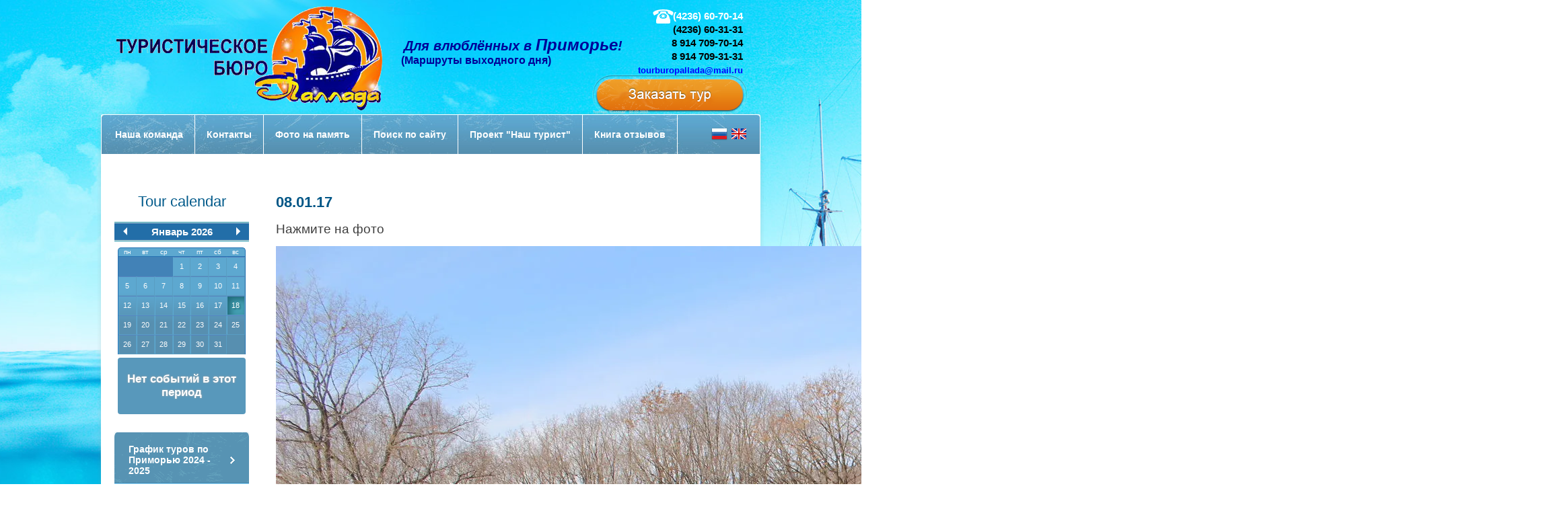

--- FILE ---
content_type: text/html; charset=utf-8
request_url: https://tourburopallada.ru/08-01-17
body_size: 6500
content:

<!doctype html>
<!--[if lt IE 7]> <html class="no-js lt-ie9 lt-ie8 lt-ie7" lang="ru"> <![endif]-->
<!--[if IE 7]> <html class="no-js lt-ie9 lt-ie8" lang="ru"> <![endif]-->
<!--[if IE 8]> <html class="no-js lt-ie9" lang="ru"> <![endif]-->
<!--[if gt IE 8]><!-->
<html class="no-js" lang="ru"> <!--<![endif]-->
<head>
<meta name='wmail-verification' content='8a345bf70f8a5cc2' />
<meta name="google-site-verification" content="ZIe9adlAS3imWG-F76JTFj96R02WDdKo8JiOISduX4o" />
<meta name='yandex-verification' content='40cce5f789d7f6a1' />
<meta name="robots" content="all" />
<meta http-equiv="Content-Type" content="text/html; charset=UTF-8" />
<meta name="description" content="08.01.17">
<meta name="keywords" content="08.01.17">
<meta name="SKYPE_TOOLBAR" content="SKYPE_TOOLBAR_PARSER_COMPATIBLE" />
<title>08.01.17</title>
<link href="/t/v237/images/styles.css" rel="stylesheet" type="text/css" />
<link href="/t/v237/images/eventcalendar.css" rel="stylesheet">
<link href="/t/v237/images/eventcalendar_theme_responsive.css" rel="stylesheet">
	<link rel="stylesheet" href="/g/css/styles_articles_tpl.css">
<meta name="yandex-verification" content="7301ba39bbadd879" />
<meta name="google-site-verification" content="9aFceYmYxIcigNdLblMFz16f_miVzKChjmyVjI_k7L0" />
<link rel='stylesheet' type='text/css' href='/shared/highslide-4.1.13/highslide.min.css'/>
<script type='text/javascript' src='/shared/highslide-4.1.13/highslide.packed.js'></script>
<script type='text/javascript'>
hs.graphicsDir = '/shared/highslide-4.1.13/graphics/';
hs.outlineType = null;
hs.showCredits = false;
hs.lang={cssDirection:'ltr',loadingText:'Загрузка...',loadingTitle:'Кликните чтобы отменить',focusTitle:'Нажмите чтобы перенести вперёд',fullExpandTitle:'Увеличить',fullExpandText:'Полноэкранный',previousText:'Предыдущий',previousTitle:'Назад (стрелка влево)',nextText:'Далее',nextTitle:'Далее (стрелка вправо)',moveTitle:'Передвинуть',moveText:'Передвинуть',closeText:'Закрыть',closeTitle:'Закрыть (Esc)',resizeTitle:'Восстановить размер',playText:'Слайд-шоу',playTitle:'Слайд-шоу (пробел)',pauseText:'Пауза',pauseTitle:'Приостановить слайд-шоу (пробел)',number:'Изображение %1/%2',restoreTitle:'Нажмите чтобы посмотреть картинку, используйте мышь для перетаскивания. Используйте клавиши вперёд и назад'};</script>

            <!-- 46b9544ffa2e5e73c3c971fe2ede35a5 -->
            <script src='/shared/s3/js/lang/ru.js'></script>
            <script src='/shared/s3/js/common.min.js'></script>
        <link rel='stylesheet' type='text/css' href='/shared/s3/css/calendar.css' /><link rel="icon" href="/favicon.ico" type="image/x-icon">
<link rel="apple-touch-icon" href="/touch-icon-iphone.png">
<link rel="apple-touch-icon" sizes="76x76" href="/touch-icon-ipad.png">
<link rel="apple-touch-icon" sizes="120x120" href="/touch-icon-iphone-retina.png">
<link rel="apple-touch-icon" sizes="152x152" href="/touch-icon-ipad-retina.png">
<meta name="msapplication-TileImage" content="/touch-w8-mediumtile.png"/>
<meta name="msapplication-square70x70logo" content="/touch-w8-smalltile.png" />
<meta name="msapplication-square150x150logo" content="/touch-w8-mediumtile.png" />
<meta name="msapplication-wide310x150logo" content="/touch-w8-widetile.png" />
<meta name="msapplication-square310x310logo" content="/touch-w8-largetile.png" />

<!--s3_require-->
<link rel="stylesheet" href="/g/basestyle/1.0.1/article/article.css" type="text/css"/>
<link rel="stylesheet" href="/g/basestyle/1.0.1/article/article.blue.css" type="text/css"/>
<script type="text/javascript" src="/g/basestyle/1.0.1/article/article.js" async></script>
<!--/s3_require-->

<link rel='stylesheet' type='text/css' href='/t/images/__csspatch/1/patch.css'/>
<link rel="stylesheet" href="/t/v237/images/css/ors_privacy.scss.css">
<script src="/t/v237/images/js/ors_privacy.js"></script>

<div class="cookies-warning cookies-block-js">
	<div class="cookies-warning__body">
		 <br>
		<div class="cookies-warning__close gr-button-5 cookies-close-js">
			
		</div>
	</div>
</div><script src="/g/libs/jquery/1.8.3/jquery.min.js"></script>
<script src="/t/v237/images/modernizr_2_6_1.js"></script>
<script src="/t/v237/images/jquery.eventcalendar.js"></script>
<script>
	var eventsInline = [
					{ 
			"date": "1758981600000",  
			"title": "Океанариум + дельфинарий, три моста, береговая батарея (1913 г.)", 
			"description": "", 
			"url": "https://tourburopallada.ru/" }
					,{ 
			"date": "1758981600000",  
			"title": "Прогулка на теплоходе по бухте  Золотой Рог + Бродилки (самостоятельная прогулка)", 
			"description": "", 
			"url": "https://tourburopallada.ru/" }
					,{ 
			"date": "1758895200000",  
			"title": "Яркий праздник в честь ЮБИЛЕЯ 20 лет  Арт-парк &quot;Штыковские пруды&quot;", 
			"description": "", 
			"url": "https://tourburopallada.ru/" }
					,{ 
			"date": "1758981600000",  
			"title": "мыс Тобизина  один из красивейших мысов Приморья", 
			"description": "", 
			"url": "https://tourburopallada.ru/" }
					,{ 
			"date": "1759327200000",  
			"title": "Группа &quot;БУТЫРКА&quot;  Концерт Холл", 
			"description": "", 
			"url": "https://tourburopallada.ru/" }
					,{ 
			"date": "1759413600000",  
			"title": "Диана Арбенина и Ночные Снайперы", 
			"description": "", 
			"url": "https://tourburopallada.ru/" }
					,{ 
			"date": "1759845600000",  
			"title": "Балет Аллы Духовой  &quot;TODES&quot;  Концерт Холл", 
			"description": "", 
			"url": "https://tourburopallada.ru/" }
					,{ 
			"date": "1760018400000",  
			"title": "ЗАРА  В программе:  романсы, зажигательные и популярные эстрадные хиты  Концерт Холл", 
			"description": "", 
			"url": "https://tourburopallada.ru/" }
					,{ 
			"date": "1760968800000",  
			"title": "ДиДюДя   с новой программой: &quot;Голос сфер&quot;  Музыка в стилевом диапазоне от  нео - фламенко до рока и", 
			"description": "", 
			"url": "https://tourburopallada.ru/" }
					,{ 
			"date": "1758981600000",  
			"title": "Опера Гаэтано Доницетти  &quot;Дон Паскуале&quot;  Театр оперы и балета начало в 17.00", 
			"description": "", 
			"url": "https://tourburopallada.ru/" }
					,{ 
			"date": "1759500000000",  
			"title": "Балет  Луи Герольда  &quot;Тщетная предосторожность &quot;  Театр оперы и балета начало в 14.00", 
			"description": "", 
			"url": "https://tourburopallada.ru/" }
					,{ 
			"date": "1760104800000",  
			"title": "Опера Вольфганга Амадея Моцарта  &quot;Свадьба  Фигаро&quot;  Театр оперы и балета начало в 19.00", 
			"description": "", 
			"url": "https://tourburopallada.ru/" }
					,{ 
			"date": "1760191200000",  
			"title": "Балет Адольфа Адана  &quot;Корсар&quot;  Театр оперы и балета начало в  17.00", 
			"description": "", 
			"url": "https://tourburopallada.ru/" }
					,{ 
			"date": "1760709600000",  
			"title": "Опера Джакомо Пуччини  &quot;Турандот&quot;  Театр оперы и балета", 
			"description": "", 
			"url": "https://tourburopallada.ru/" }
					,{ 
			"date": "1760104800000",  
			"title": "Ферма по выращиванию морепродуктов+ Мужской монастырь + Ворошиловская батарея", 
			"description": "", 
			"url": "https://tourburopallada.ru/" }
					,{ 
			"date": "1758981600000",  
			"title": "Водно-развлекательный комплекс &quot;Акватория&quot;", 
			"description": "", 
			"url": "https://tourburopallada.ru/" }
			];
</script>
<script src="/t/v237/images/main.js"></script>

</head>

<body style="position:relative">
	

<div class="illustration">
	<div class="i-large"></div>
	<div class="i-medium"></div>
	<div class="i-small"></div>
</div>
<div class="site-wrap">
	<div class="site-wrap-in">
        <header class="site-header">
        	<ul class="lang">
        <li><a title="RU" href="//tourburopallada.ru"><img src="/t/v237/images/ru.png" width="24" alt=""/></a></li>
        <li><a title="EN" href="//en.tourburopallada.ru"><img src="/t/v237/images/en.png" width="24" alt=""/></a></li>
         
        </ul>

            <div class="phone-top"><!--<p>+7 4236 607014, +7 4236 699129</p>-->
<p><strong><span data-mce-mark="1" style="font-size: 11pt; color: #000000;">&nbsp; &nbsp; <a href="tel:89147097014">(4236) 60-70-14</a></span></strong></p>

<p><a href="tel:89147097014"><span data-mce-mark="1" style="font-size: 11pt; color: #000000;"><span data-mce-mark="1" style="font-size: 11pt; color: #000000;"><strong>&nbsp; &nbsp;(4236) 60-31-31</strong></span></span></a></p>

<p><a href="tel:89147097014"><span data-mce-mark="1" style="font-size: 11pt; color: #000000;"><span data-mce-mark="1" style="font-size: 11pt; color: #000000;"><strong>8 914 709-70-14</strong></span></span></a></p>

<p><a href="tel:89147097014"><span data-mce-mark="1" style="font-size: 11pt; color: #000000;"><span data-mce-mark="1" style="font-size: 11pt; color: #000000;"><strong>8 914 709-31-31</strong></span></span></a></p>

<p><span style="font-size: 10pt; color: #0000ff;">tourburopallada@mail.ru</span></p></div>            <div class="site-slogan"><p>&nbsp;<strong><span style="font-size: 15pt;"><em>Для влюблённых в <span style="font-size: 18pt;">Приморье</span>!</em></span></strong></p>

<p>(Маршруты выходного дня)</p></div>            <a href="http://tourburopallada.ru"><img class="site-logo" src="/t/v237/images/logo.png" alt="" /></a>
            <div class="top-button"><a href="http://tourburopallada.ru/ostavit-zayavku"><img src="/thumb/2/qXiihRWIRKFpLe_Qh_fZcw/231c60/d/top-but4.png" alt="1" /></a></div>
        </header>
        <div class="site-content-wrap clear-self">
        	<nav class="menu-top-wrap clear-self">
                <ul class="menu-top menu-default"><li><a href="/nasha-komanda" ><span>Наша команда</span></a></li><li><a href="/kontakty" ><span>Контакты</span></a></li><li><a href="/foto-na-pamyat" ><span>Фото на память</span></a></li><li><a href="/search" ><span>Поиск по сайту</span></a></li><li><a href="/proekt-nash-turist" ><span>Проект "Наш турист"</span></a></li><li><a href="/otzyvy" ><span>Книга отзывов</span></a></li><li><a href="/users" ><span>Пользователи</span></a></li></ul>
            </nav>
            <div class="site-content">
                <div class="site-content-middle">
                    <h1>08.01.17</h1>




	<p><span style="font-size:14pt;">Нажмите на фото</span></p>

<p><a class="highslide" href="/thumb/2/tqIHbYa9rlYq_F7QugKxZw/580r450/d/img_9072.jpg" onclick="return hs.expand(this)"><img alt="IMG_9072" src="/thumb/2/eRPUUPgMfR76XQ1RKDRPYA/r/d/img_9072.jpg" style="border-width:0" title="" /> </a></p>

<p>&nbsp;</p>

	
</div>
            </div>
            <aside class="site-content-left">
        	<div class="news-name">Tour сalendar</div>
            <div id="eventCalendarInline"></div>	
                        <nav class="menu-left-wrap">
                <ul class="menu-left menu-default">
                                    <li>
                        <a href="/" ><span>График туров по Приморью 2024 - 2025</span></a>
                    </li>
                                    <li>
                        <a href="/ekskursii-i-pohody-iz-nahodki" ><span>Экскурсии и Походы из Находки</span></a>
                    </li>
                                    <li>
                        <a href="/tematicheskie-marshruty-1" ><span>Тематические маршруты</span></a>
                    </li>
                                </ul>
            </nav>
                                    <div class="jblock-wrap">
                <div class="jblock-title">НОВОСТИ</div>
                <div class="jblock">
                    <img src="/thumb/2/GTFf-XsQyWO_ZdAJm0h_1g/196c190/d/2_4.jpg" alt="НОВОСТИ" />
                    <div class="jblock-text"></div>
                </div>
            </div>
                                                <div class="site-vote">
                <div class="vote-title">Poll</div>
                <div class="vote-body clear-self">

<div class="vopros">Какие места в Приморье Вы хотите посетить?</div>


<form action="/08-01-17" method="post">

<input type="hidden" name="return" value="1" />
<input type="hidden" name="vote_id" value="1834821" />
<input style="display:none;" type="text" name="text" value="" />
<div class="svoy">Свой вариант ответа:</div>
<input type="text" name="alt_answer" class="otv" value="" />
<input type="submit" value="" class="golos" />

<re-captcha data-captcha="recaptcha"
     data-name="captcha"
     data-sitekey="6LcNwrMcAAAAAOCVMf8ZlES6oZipbnEgI-K9C8ld"
     data-lang="ru"
     data-rsize="invisible"
     data-type="image"
     data-theme="light"></re-captcha></form>



</div>
            </div>
                        <div class="site-informers"><a href="http://clck.yandex.ru/redir/dtype=stred/pid=7/cid=1228/*http://pogoda.yandex.ru/nahodka"><img src="http://info.weather.yandex.net/nahodka/1.ru.png" border="0" alt=""/><img width="1" height="1" src="http://clck.yandex.ru/click/dtype=stred/pid=7/cid=1227/*http://img.yandex.ru/i/pix.gif" alt="" border="0"/></a>
<br></br>
<!--Информер RosInvest.Com: Курс валют-->
<a href="http://rosinvest.com/kurs"  target="_blank"><img alt="Курс валюты: курс Доллара и Евро" src="http://rosinvest.com/informs/120-50/dblue.gif" border="0" width="120" height="50"></a>
<!--Информер RosInvest.Com-->
></div>            </aside>
        </div>
    </div>
        <div class="clear-footer"></div>
</div>
<footer class="site-footer">
	<div class="site-footer-in">
        <div class="site-copyright"><span style='font-size:14px;' class='copyright'><!--noindex--> <span style="text-decoration:underline; cursor: pointer;" onclick="javascript:window.open('https://megagr'+'oup.ru/base_site?utm_referrer='+location.hostname)" class="copyright">Создание сайта для компании</span> <!--/noindex-->
</span></div>
        <div class="site-name-bottom">&copy; 2013 - 2026  ТБ Паллада
        <br><a class="privacy_policy" href="/politika-konfidencialnosti">Политика конфиденциальности</a></div>
        <div class="site-counters clear-self"><!--LiveInternet counter--><script type="text/javascript"><!--
document.write("<a href='http://www.liveinternet.ru/click' "+
"target=_blank><img src='//counter.yadro.ru/hit?t53.12;r"+
escape(document.referrer)+((typeof(screen)=="undefined")?"":
";s"+screen.width+"*"+screen.height+"*"+(screen.colorDepth?
screen.colorDepth:screen.pixelDepth))+";u"+escape(document.URL)+
";"+Math.random()+
"' alt='' title='LiveInternet: показано число просмотров и"+
" посетителей за 24 часа' "+
"border='0' width='88' height='31'><\/a>")
//--></script><!--/LiveInternet-->
<script type="text/javascript" src="//yandex.st/share/share.js"
charset="utf-8"></script>
<div class="yashare-auto-init" data-yashareL10n="ru"
 data-yashareQuickServices="vkontakte,facebook,twitter,odnoklassniki,moimir" data-yashareTheme="counter"></div>
<!--__INFO2026-01-18 15:08:40INFO__-->
</div>
        <div class="menu-bot-wrap clear-self"><ul class="menu-bot menu-default"><li><a href="/nasha-komanda" >Наша команда</a></li><li><a href="/kontakty" >Контакты</a></li><li><a href="/foto-na-pamyat" >Фото на память</a></li><li><a href="/search" >Поиск по сайту</a></li><li><a href="/proekt-nash-turist" >Проект "Наш турист"</a></li><li><a href="/otzyvy" >Книга отзывов</a></li><li><a href="/users" >Пользователи</a></li></ul>
        </div>
    </div>
</footer>
<!--650-->
<link rel="stylesheet" href="/t/v237/images/css/bdr_addons.scss.css">

<!-- assets.bottom -->
<!-- </noscript></script></style> -->
<script src="/my/s3/js/site.min.js?1768462484" ></script>
<script src="/my/s3/js/site/defender.min.js?1768462484" ></script>
<script >/*<![CDATA[*/
var megacounter_key="9b1fa1d780794d63bf02c60118632299";
(function(d){
    var s = d.createElement("script");
    s.src = "//counter.megagroup.ru/loader.js?"+new Date().getTime();
    s.async = true;
    d.getElementsByTagName("head")[0].appendChild(s);
})(document);
/*]]>*/</script>
<script >/*<![CDATA[*/
$ite.start({"sid":710644,"vid":713216,"aid":791147,"stid":1,"cp":21,"active":true,"domain":"tourburopallada.ru","lang":"ru","trusted":false,"debug":false,"captcha":3,"onetap":[{"provider":"vkontakte","provider_id":"51976036","code_verifier":"MzMYN2lJOJGj2QjOV1MMJTFNcM4NNhDwjkimFND22N2"}]});
/*]]>*/</script>
<!-- /assets.bottom -->
</body>
</html>

--- FILE ---
content_type: text/css
request_url: https://tourburopallada.ru/t/v237/images/styles.css
body_size: 3240
content:
@charset "utf-8";

/* --------------- default --------------- */
html, body, div, span, h1, h2, h3, h4, h5, h6, p, em, strong, sub, sup, b, u, i,  dl, dt, dd, ol, ul, li, form, label, tbody, tfoot, thead, tr, th, td, article, aside, canvas, details, figcaption, figure, footer, header, hgroup, menu, nav, section, summary, time, mark, audio, video {margin: 0; padding: 0; border: 0; outline: 0; background: transparent; font-size: 100%;}

article, aside, details, figcaption, figure, footer, header, hgroup, menu, nav, section, small {display:block;}
button::-moz-focus-inner, input::-moz-focus-inner {border: 0; padding: 0;}
sub, sup {font-size: 75%; line-height: 0; position: relative; vertical-align: baseline;}
sup { top: -0.5em; }
sub {bottom: -0.25em; }
ins {text-decoration: none;}
p, pre, blockquote, ul, ol, dl { margin: 1em 0;}
blockquote {margin-left: 40px; margin-right: 40px;}
ol, ul, dd {margin-left: 40px;}
pre, code, kbd, samp {font-family: monospace, sans-serif;}

h1,h2,h3,h4,h5,h6 {font-weight: bold; color:#005686;}
h1 {font-size: 22px; margin: 0 0 15px;}
h2 {font-size: 21px; margin: 0.83em 0;}
h3 {font-size: 20px; margin: 1.0em 0;}
h4 {font-size: 19px; margin: 1.33em 0;}
h5 {font-size: 18px; margin: 1.5em 0;}
h6 {font-size: 16px; margin: 1.67em 0;}

input, select, button, textarea {font-family: "Trebuchet MS", Arial, Helvetica, sans-serif;}
html {overflow-y: scroll;}
body {background:url(body-bg.jpg) center top fixed no-repeat; text-align: left; line-height: 1.25; font-size: 14px; font-family:Arial, Helvetica, sans-serif; color: #3e3e3e;}

a {color:#005686; text-decoration: underline;}
a:hover {text-decoration: none;}
hr {color:#aaa; background: #aaa; height: 1px; border: none;}
html, body {position:relative; height:100%; min-width:980px;}

.YMaps { color:#000;}
#printMe {color:#000;}

.menu-default, .menu-default ul, .menu-default li {padding:0; margin:0; list-style:none;}
.clear-self:after {display:block; content:''; font-size:0; clear:both;}


/* wrapper
-------------------------------*/
.site-wrap {height:auto !important; height:100%; min-height:100%; margin:0 auto -131px;}

.site-wrap-in {position:relative; width:980px; margin:0 auto;}

	.clear-footer {clear:both; height:131px}

	.cleaner {clear:both; line-height:0; font-size:0;}

/* header
-------------------------------*/
.site-header {position:relative; height:170px;}
.site-header p {margin:0;}
.site-header img {border:none;}

	.phone-top {position:absolute; right:26px; top:14px; font:bold 15px/20px Arial, Helvetica, sans-serif; color:#ffffff; text-align:right; background:url(tel.png) 50px 0 no-repeat; padding:0 0 0 28px;}	
	.phone-top .sp1 {font-size:18px;}
	.phone-top .sp2 {font-size:12px; color:#00007c; display:block; line-height:18px;}	
	.phone-top a {color: #ffffff; text-decoration:none;}

	.site-slogan {position:absolute; left:446px; top:53px; font:bold 16px Arial, Helvetica, sans-serif; color:#000098;}
	.site-slogan span {font-style:italic;}

	.site-logo {position:absolute; left:22px; top:9px;}
	
	.top-button {position:absolute; right:19px; top:111px;}

	/* top menu
	-------------------------------*/
	.menu-top-wrap {position:relative; margin:0 0 18px; height:58px; background:url(tm-bg.jpg) left top no-repeat; border-bottom:1px solid #ffffff;}
		.menu-top {padding:0 0 0 3px;}
			.menu-top li {float:left; border-right:1px solid #fff;}
			.menu-top li:first-child {background:none;}
				.menu-top li a {display:block; text-decoration:none; color:#ffffff; font:bold 14px/58px Arial, Helvetica, sans-serif;}
				.menu-top li a span {padding:0 17px; display:block;}
				.menu-top li a:hover {text-decoration:none; color: #ffdc07; background:url(tm-hov.gif) left top no-repeat #2672b2;}
				.menu-top li a:hover span {background:url(tm-r.gif) right top no-repeat;}

/* content
-------------------------------*/
.site-content-wrap {position: relative; background:url(cont.png) repeat; border:1px solid #fdffff; border-bottom-color:#c0d1e2; border-radius: 3px 3px 0 0; -webkit-border-radius: 3px 3px 0 0; -moz-border-radius: 3px 3px 0 0; behavior: url(/g/pie/pie.htc); box-shadow:  0px 0px 7px 0 #4eb6d2; -moz-box-shadow:  0px 0px 7px 0 #4eb6d2; -webkit-box-shadow:  0px 0px 7px 0 #4eb6d2;}

	.site-content {width: 100%; float: left;}
		.site-content-middle {padding:0 40px 50px 0; min-height: 0; margin:0 0 0 259px;}

	/* leftside
	-------------------------------*/
	.site-content-left {width: 202px; padding-left:18px; float: left; margin-left: -100%; position: relative;}
	.site-content-left > .news-name {text-align: center;margin-bottom: 5px;}
		/* left menu
		-------------------------------*/

		.menu-left-wrap {margin:0 0 15px 0; padding:7px 0 2px; background:url(lm-bg.gif) left top no-repeat #5793b3; position:relative; border-radius: 5px; -webkit-border-radius: 5px; -moz-border-radius: 5px; behavior: url(/g/pie/pie.htc); border:1px solid #ffffff;}
				.menu-left li {background:url(lm-bor.gif) left top repeat-x; padding:2px 0 0;}				
				.menu-left li:first-child {background:none; padding:0;}
					.menu-left li a {display:block; text-decoration:none; color:#ffffff; font:bold 14px Arial, Helvetica, sans-serif;}
					.menu-left li a span {display:block; padding:10px 35px 10px 21px; background:url(st-l.png) right center no-repeat;}
					.menu-left li a:hover {text-decoration:none; color: #ffdc07; background:url(lm-hov.gif) left top repeat-x #2477b6;}
					.menu-left li a:hover span {background:url(st-l-hov.png) right center no-repeat;}



		/* jblock
		-------------------------------*/

		.jblock-wrap {overflow:hidden; margin:0 0 13px 0; font-size:0;}
			.jblock {border:2px solid #fff; position:relative; width: 196px;}
			.jblock p {margin:0;}
			.jblock-title {color:#1d89c4; padding:0 0 5px 11px; font:22px/1 'Century Gothic', Arial, Helvetica, sans-serif;}			
			.jblock-text {color:#005a8a; font:12px/16px Arial, Helvetica, sans-serif; position:absolute; left:0; top:0; right:0; padding:10px 4px 10px 10px; background:url(jb.png) repeat;}


		/* news
		-------------------------------*/

		.news-wrap {overflow:hidden; margin:0; padding:0 23px 0 11px;}
		.news-wrap p {margin:0;}
			.news-name {color:#005a8a; font:22px 'Century Gothic', Arial, Helvetica, sans-serif; padding:0 0 2px;}
			.news-body {color:#ffffff; font:13px/16px Arial, Helvetica, sans-serif;}
				.news-date {color:#005a8a; font:14px 'Century Gothic', Arial, Helvetica, sans-serif; padding:0;}
				.news-title {margin:0; padding:0 0 14px;}				
					.news-title a {color:#005a8a;}

		/* vote
		-------------------------------*/

		.site-vote {margin:0 0 18px; padding:0 23px 0 11px;}
		.site-vote ol {margin-left:20px;}
			.vote-title {color:#005a8a; font:22px 'Century Gothic', Arial, Helvetica, sans-serif; padding:0 0 10px;}
			.vote-body {color:#ffffff; font-size:12px;}
			.vopros {padding:0 30px 0 0; font:bold 12px Arial, Helvetica, sans-serif; color:#000098;}
			.otvet {margin:0 0 0 -5px;}
			.svoy {padding:10px 0 4px; font-size:13px;}
			.otv {width:163px; height:18px; background:#ffffff; border:1px solid #c2c2c2; margin:0 0 14px;}
			.golos {background:url(golos.png) left top no-repeat; width:122px; height:27px; cursor:pointer; border:none; margin:0;}


		/*informers________________________________________*/
		.site-informers {text-align:center; color:#fff; font-size:14px; margin:0 0 20px;}


/* footer
-------------------------------*/
.site-footer {position:relative; height:131px;}
.site-footer-in {position:relative; height:103px; width: 978px; margin: 0 auto; background:url(foot.png) left top repeat-x; border:1px solid #fff; border-top:0; border-radius:0 0 3px 3px; -webkit-border-radius: 0 0 3px 3px; -moz-border-radius: 0 0 3px 3px; behavior: url(/g/pie/pie.htc); box-shadow:  0px 0px 7px 0 #4eb6d2; -moz-box-shadow:  0px 0px 7px 0 #4eb6d2; -webkit-box-shadow:  0px 0px 7px 0 #4eb6d2;}
.site-footer p {margin:0;}

	.site-copyright {position:absolute; right:20px; top:53px; background:url(mega.png) right top no-repeat; font:11px/34px Arial, Helvetica, sans-serif; padding-right:42px; color:#ffffff;}
		.site-copyright a {color:#fff;}

	.site-copyright span.copyright {font-size:11px !important;}

	.site-counters {position:absolute; top:54px; left:50%; width:300px; margin-left:-150px; text-align:center; color:#fff; font-size:14px;}

	.site-name-bottom {position:absolute; left:31px; top:59px; color:#ffffff; font-size:12px;}


	/*bot menu________________________________________*/
	
	.menu-bot-wrap {position:relative;}
		.menu-bot {padding:0 0 0 18px;}
			.menu-bot li {float:left;}			
				.menu-bot li a {display:block; padding:0 14px; text-decoration:none; color: #d3d3d3; font:bold 13px/40px Arial, Helvetica, sans-serif;}
				.menu-bot li a:hover {text-decoration:none; color:#263e58; background:#c0d3e2;}

/* tables
-------------------------------*/
table.table0 { border-collapse: collapse;  border-spacing: 0;}
table.table0 td { padding: 5px; border: none;}

table.table1 { border-collapse: collapse;  border-spacing: 0;}
table.table1 tr:hover { background: none;}
table.table1 td { padding: 5px; border: 1px solid #91949a;}

table.table2 { border-collapse: collapse;  border-spacing: 0;}
table.table2 tr:hover { background: none;}
table.table2 td { padding: 5px; border: 1px solid #91949a;}
table.table2 th { padding: 8px 5px; border: 1px solid #91949a; background-color: #5793b3; color: #fff; text-align: left;}

table.gallery { border-spacing: 10px; border-collapse: separate;}
table.gallery td { background-color: #e9e9e9; text-align: center; padding: 15px;}


/*315*/
.reviews-block {
    font: Arial, Helvetica, sans-serif;
    font-size: 13px !important;
} 
.reviews-block .reviews {
	border: none;
	padding: 20px 21px 30px 21px;
}
.reviews-block .reviews-header {
	color: #212121;
	font-size: 18px;
	margin-bottom: 10px;
}
.reviews-block .reviews-body {
	font-size: 12px !important;
}
.reviews-block .title {
    font-size: 20px !important;
}
.reviews-block .text {
    margin: 0 0 5px;
    padding: 10px;
    color: #fff;
    background: #5793B3;
}
.reviews-block .author {
    font-weight: bold;
    margin-bottom: 20px;
    font-size: 13px;
    color: #474747;
}
.reviews-block a.more {
    text-decoration: underline;
    color: #15c;
    margin-left: 10px;
    font-size: 13px;
}
.reviews-block a.more:hover {
    text-decoration: none;
}

.lang{ position:absolute; top:187px;z-index: 10; right:15px; margin:0; padding:0;}
.lang li{float:left; padding:0 5px 0 0;	list-style:none; margin:0}		
.lang li a{  outline:none}

--- FILE ---
content_type: text/css
request_url: https://tourburopallada.ru/t/v237/images/eventcalendar_theme_responsive.css
body_size: 2495
content:
/* Theme CSS */
 .eventCalendar-wrap {
	border:solid 1px #fff;
/*	box-shadow:0 0 15px #999;*/
	border-radius:5px;
	margin-bottom:20px;
	background-color:rgba(255,255,255,0.5);
	color:#226EA8;
}
	.eventCalendar-wrap .arrow {
		text-decoration:none;
		color:#fff;
		padding:0 5px;
		line-height:28px;
		top:9px;
		padding:8px 10px;
	}
		.eventCalendar-wrap .arrow.prev {

		}
		.eventCalendar-wrap .arrow:hover { opacity:0.7;}
		.eventCalendar-wrap .arrow span {
			height: 0;
			width: 0;
			font-size: 0;
			line-height: 0;
			border-top: 6px solid transparent;
			border-bottom: 6px solid transparent;
			border-left: 6px solid #fff;
			float:left;
			text-indent:-5000px;
		}
			.eventCalendar-wrap .arrow.prev span {
				border-left-width:0;
				border-right: 6px solid #fff;
			}
	.eventsCalendar-slider { height:80px;}
	
	.eventsCalendar-monthWrap {
		border-radius:5px;
		top:10px;
		left:0px;
	}
		.eventsCalendar-currentTitle {
			line-height:25px;
			background-color:#226EA8;
			outline:1px solid #138DA5;
			border:1px solid #E3E3E3;
			border-width:1px 0;
		}
			.eventsCalendar-currentTitle .monthTitle {
				font-size:110%;
				text-decoration:none;
				font-weight:bold;
				color:#fff;
			}
			
		.eventsCalendar-daysList {
			zoom: 1;
			padding:0;
			width:100%;
			
		}
			.eventsCalendar-daysList.showAsWeek {
				margin:10px 5px;
				width:auto;
				
								border:solid 1px #2672B2;
				border-bottom-width:0;
				border-radius:0;
				background-color:#5DA8D0;
				background-image: linear-gradient(top, #5DA8D0 42%, #578FB0 71%);
				background-image: -o-linear-gradient(top, #5DA8D0 42%, #578FB0 71%);
				background-image: -moz-linear-gradient(top, #5DA8D0 42%, #578FB0 71%);
				background-image: -webkit-linear-gradient(top, #5DA8D0 42%, #578FB0 71%);
				background-image: -ms-linear-gradient(top, #5DA8D0 42%, #578FB0 71%);

				background-image: -webkit-gradient(
					linear,
					left top,
					left bottom,
					color-stop(0.42, #5DA8D0),
					color-stop(0.71, #578FB0)
				);

			}
			.eventsCalendar-daysList.showDayNames.showAsWeek {
				
				border-radius:5px 5px 0 0;
			}
			.eventsCalendar-daysList:before, .eventsCalendar-daysList:after { content:""; display:table; }
			.eventsCalendar-daysList:after { clear: both; }
			.eventsCalendar-day-header { 
				text-transform:lowercase; 
				text-align:center; 
				font-size:10px;
				border-bottom:solid 1px #2672B2;
				color: #fff;
			}
			.eventsCalendar-daysList.showAsWeek li {
				height:auto; margin:0;
			}
				.eventsCalendar-daysList.showAsWeek li.empty {
					background-color: #4282B7;
					min-height:29px;
				}
			.eventsCalendar-day a {
				text-decoration:none;
				font-size:10px;	
				color:#fcfcfc;				
			}
			.eventsCalendar-day {
				border-left:solid 1px #BCBCBC;
			}
			.eventsCalendar-day a  {
				border:solid 1px #BCBCBC;
				border-width:0 1px 1px 0;
			}
			.showAsWeek .eventsCalendar-day { border-left-width:0;}
			.showAsWeek .eventsCalendar-day a  {
				border:solid 1px red;
				border-color:#5683BE #599DC2 #599DC2 #5DA8D0;
				line-height:27px;
				font-size:11px;
				
			}
				.eventsCalendar-day a:hover {
					background-color:#226EA8;
					box-shadow:inset 5px 5px 10px #1065A5;
					text-shadow: 2px 2px 2px #1065A5;
				}
			.eventsCalendar-daysList li.dayWithEvents a {
				background:#FD980D;
				box-shadow:inset 5px 5px 10px #E36A17;
				text-shadow: 2px 2px 2px #E36A17;
				color:#fff;
			} 
				li.eventsCalendar-day.dayWithEvents a:hover {
					background-color:#FECBAB;
					box-shadow:inset 5px 5px 10px #FD980D;
					text-shadow: 2px 2px 2px #FD980D;
				}
			.eventsCalendar-daysList li.current a {
				color:#fff;
				background:#449FB2;
				box-shadow:inset 5px 5px 10px #216B7A;
				text-shadow: 2px 2px 2px #216B7A;
			} 
				li.eventsCalendar-day.current a:hover {
					background-color:#79BDCC;
					box-shadow:inset 5px 5px 10px #449FB2;
					text-shadow: 2px 2px 2px #449FB2;
				}
		.eventsCalendar-loading {
			border-radius:4px;
			margin:5px auto;
			padding:0 10px;
			background-color:#5898BB;
			color:#fff;
			text-align:center;
			font-weight:bold;
			display: none;
		/*	box-shadow:0 0 10px #ccc;*/
			text-shadow:0 0 3px #aaa;
			position:absolute;
			z-index:4;
			top:25px;
			left:5px;
		}	
			.eventsCalendar-loading.error {
				background-color:red;
			}
			
.eventsCalendar-subtitle { padding-top:10px;display: none;}
.eventsCalendar-list-wrap {
//	min-height:50px;
	position:relative;
}
	.eventsCalendar-list-content.scrollable {
		
		height:100px;
		overflow-y:auto;
		margin:0 5px 5px 0;
	}
	.eventsCalendar-list {
		margin:0; padding:0; list-style-type:none;
	}
	.eventsCalendar-list li {
		padding:0 5px 15px;
		margin:0;
		clear:both;
	}
		.eventsCalendar-list li time {
			font-size:10px;
			line-height:13px;
			display: none;
		}
		.eventsCalendar-list li time em {
			float:left;
			font-style:normal;
		}
		.eventsCalendar-list li time small {
			font-size:10px;
			float:left;
			background-color:#FC7304;
			color:#fff;
			padding:0 5px 0 4px;
			margin:0 0 0 3px;
		}
		.eventsCalendar-list li .eventTitle {
			display:block;
			clear:both;
			color:#0E8EAB;
			font-weight:bold;
			text-decoration:none;
			margin-top: 10px;
		}
			.eventsCalendar-list li .eventTitle:hover { text-decoration:underline;}
		.eventsCalendar-list li .eventDesc {
			clear: both;
			margin:0 0 5px 0;
			font-size:80%;
			line-height:1.2em;
			
		}
		.eventsCalendar-list .eventsCalendar-noEvents {
			font-size:120%;
			border-radius:4px;
			margin:5px;
			padding:5px;
			
			background-color:#5898BB;
			color:#fff;
			text-align:center;
			font-weight:bold;
		/*	box-shadow:0 0 10px #ccc;*/
			text-shadow:0 0 3px #aaa;
		}

.bt {
	font-size:12px;
	display:block;
	clear:both;
	text-align: center;
	margin-top:10px;
	padding: 9px 34px 11px;
	text-decoration: none;
	font-weight: bold;
	line-height: 1;
	
	color: #ffffff;
	background-color: #E67020;
	background-repeat: repeat-x;
	
	background-image: -khtml-gradient(linear, left top, left bottom, from(#F19C37), to(#E67020));
	background-image: -moz-linear-gradient(top, #F19C37, #E67020);
	background-image: -ms-linear-gradient(top, #F19C37, #E67020);
	background-image: -webkit-gradient(linear, left top, left bottom, color-stop(0%, #F19C37), color-stop(100%, #E67020));
	background-image: -webkit-linear-gradient(top, #F19C37, #E67020);
	background-image: -o-linear-gradient(top, #F19C37, #E67020);
	background-image: linear-gradient(top, #F19C37, #E67020);
	filter: progid:DXImageTransform.Microsoft.gradient(startColorstr='#F19C37', endColorstr='#E67020', GradientType=0);
	
	text-shadow: 0 -1px 0 rgba(0, 0, 0, 0.25);
	
	border: 1px solid #FB6C03;
	border-color: #FB6C03 #FB6C03 #D86E22;
	
	border-radius: 4px;
	
	box-shadow: inset 0 1px 0 rgba(255, 255, 255, 0.2), 0 1px 2px rgba(0, 0, 0, 0.05);
	
	-webkit-transition: 0.1s linear all;
	-moz-transition: 0.1s linear all;
	-ms-transition: 0.1s linear all;
	-o-transition: 0.1s linear all;
	transition: 0.1s linear all;
}		
.bt:hover {
	  background-position: 0 -15px;
	  text-decoration: none;
	}
/* end of theme css */	


/*= ONLY FOR DEMO PAGE */
body {
/* 
	width:978px;
	box-shadow:0 0 10px #777; 
	padding: 20px 40px; 
	margin:0 auto;
	*/
}
a { color: #0E8EAB}
/*
.eventCalendar-wrap {
	width:265px;
}
*/
.features li { margin-bottom:3px;}
#thanksPanel li { margin-bottom:0;}
#introPanel { padding-top:20px;}

.poweredBy img {
	float:left;
	margin-right:3px;
}
	.poweredBy .data {
		float:left;
	}	
	.poweredBy .name {
		font-weight:bold;
		color:#555;
		text-decoration:none;
		display:block;
		margin-top:28px;
	}
	.poweredBy .twitter {
		text-decoration:none;
		display:block;
		float:left;
	}
.features {
	padding-left:20px;
	float:left;
}	
#appLogo {
	margin-right:30px;
}
pre {
	clear:both;
	background-color:#FFFFCC;
	padding:5px;
	border:solid 1px #FED17E;
	overflow:auto;
}
#license {
	width:300px;
	float:right;
	font-size:10px;
	line-height:12px;
	text-align:center;
}


/* end of demo page */

.eventsCalendar-daysList.showDayNames.showAsWeek{
	display: flex;
	flex-wrap: wrap;
}

--- FILE ---
content_type: text/css
request_url: https://tourburopallada.ru/t/images/__csspatch/1/patch.css
body_size: 55
content:
html .site-content-wrap { background-image: url("./d9267947b9ba6cfae310cdf3194a4c0e.jpeg"); }
html .site-content-wrap { box-shadow: rgba(155, 155, 155, 0.24) 0px 0px 7px 0px; }


--- FILE ---
content_type: application/javascript
request_url: https://tourburopallada.ru/t/v237/images/jquery.eventcalendar.js
body_size: 5702
content:
/* =
	jquery.eventCalendar.js
	version: 0.42;
	date: 28-05-2012
	authors: 
		Jaime Fernandez (@vissit)
		Nerea Navarro (@nereaestonta)
	company:	
		Paradigma Tecnologico (@paradigmate)
*/

;$.fn.eventCalendar = function(options){
 
	var eventsOpts = $.extend({}, $.fn.eventCalendar.defaults, options);
	
	// define global vars for the function
	var flags = {
		wrap: "",
		directionLeftMove: "300",
		eventsJson: {}
	}
	
	// each eventCalendar will execute this function
	this.each(function(){
		
		flags.wrap = $(this);
		flags.wrap.addClass('eventCalendar-wrap').append("<div class='eventsCalendar-list-wrap'><p class='eventsCalendar-subtitle'></p><span class='eventsCalendar-loading'>loading...</span><div class='eventsCalendar-list-content'><ul class='eventsCalendar-list'></ul></div></div>");
		
		if (eventsOpts.eventsScrollable) {
			flags.wrap.find('.eventsCalendar-list-content').addClass('scrollable');
		}
		
		setCalendarWidth();
		$(window).resize(function(){
			setCalendarWidth();
		});
		//flags.directionLeftMove = flags.wrap.width();
		
		// show current month
		dateSlider("current");
		
		getEvents(eventsOpts.eventsLimit,false,false,false,false);
		
		changeMonth();
		
		flags.wrap.find('.eventsCalendar-day a').live('click',function(e){
			e.preventDefault();
			var year = flags.wrap.attr('data-current-year'),
				month = flags.wrap.attr('data-current-month'),
				day = $(this).parent().attr('rel');
				
			getEvents(false, year, month,day, "day");
		});
		
		flags.wrap.find('.monthTitle').live('click',function(e){
			e.preventDefault();
			var year = flags.wrap.attr('data-current-year'),
				month = flags.wrap.attr('data-current-month');
				
			getEvents(eventsOpts.eventsLimit, year, month,false, "month");
		})
		
		
		
	});
	
	// show event description
	flags.wrap.find('.eventsCalendar-list .eventTitle').live('click',function(e){
		if(!eventsOpts.showDescription) {
			e.preventDefault();
			var desc = $(this).parent().find('.eventDesc');
			
			if (!desc.find('a').size()) {
				var eventUrl = $(this).attr('href');
				var eventTarget = $(this).attr('target');
				
				// create a button to go to event url
				desc.append('<a href="' + eventUrl + '" target="'+eventTarget+'" class="bt">'+eventsOpts.txt_GoToEventUrl+'</a>')
			} 
			
			if (desc.is(':visible')) {
				desc.slideUp();
			} else {
				if(eventsOpts.onlyOneDescription) {
					flags.wrap.find('.eventDesc').slideUp();
				}
				desc.slideDown();
			}
			
		}
	});
	
	function sortJson(a, b){  
		return a.date.toLowerCase() > b.date.toLowerCase() ? 1 : -1;  
	};

	function dateSlider(show, year, month) {
		var $eventsCalendarSlider = $("<div class='eventsCalendar-slider'></div>"),
			$eventsCalendarMonthWrap = $("<div class='eventsCalendar-monthWrap'></div>"),
			$eventsCalendarTitle = $("<div class='eventsCalendar-currentTitle'><a href='#' class='monthTitle'></a></div>"),
			$eventsCalendarArrows = $("<a href='#' class='arrow prev'><span>" + eventsOpts.txt_prev + "</span></a><a href='#' class='arrow next'><span>" + eventsOpts.txt_next + "</span></a>");
			$eventsCalendarDaysList = $("<ul class='eventsCalendar-daysList'></ul>"),
			date = new Date();
		
		if (!flags.wrap.find('.eventsCalendar-slider').size()) {
			flags.wrap.prepend($eventsCalendarSlider);
			$eventsCalendarSlider.append($eventsCalendarMonthWrap);
		} else {
			flags.wrap.find('.eventsCalendar-slider').append($eventsCalendarMonthWrap);
		}
		
		flags.wrap.find('.eventsCalendar-monthWrap.currentMonth').removeClass('currentMonth').addClass('oldMonth');
		$eventsCalendarMonthWrap.addClass('currentMonth').append($eventsCalendarTitle, $eventsCalendarDaysList);
		
		
		
		// if current show current month & day 
		if (show === "current") {
			day = date.getDate();
			$eventsCalendarSlider.append($eventsCalendarArrows);	
			
		} else {
			date = new Date(flags.wrap.attr('data-current-year'),flags.wrap.attr('data-current-month'),1,0,0,0); // current visible month
			day = 0; // not show current day in days list				
				
			moveOfMonth = 1;
			if (show === "prev") {
				moveOfMonth = -1;
			}
			date.setMonth( date.getMonth() + moveOfMonth );			
			
			var tmpDate = new Date();
			if (date.getMonth() === tmpDate.getMonth()) {
				day = tmpDate.getDate();
			} 
			
		}
		
		// get date portions
		var year = date.getFullYear(), // year of the events
			currentYear = (new Date).getFullYear(), // current year
			month = date.getMonth(), // 0-11
			monthToShow = month + 1;

		if (show != "current") {
			// month change
			getEvents(eventsOpts.eventsLimit, year, month,false, show);
		}
				
		flags.wrap.attr('data-current-month',month)
			.attr('data-current-year',year);
			
		// add current date info
		$eventsCalendarTitle.find('.monthTitle').html(eventsOpts.monthNames[month] + " " + year);
		
		// print all month days
		var daysOnTheMonth = 32 - new Date(year, month, 32).getDate();
		var daysList = [];
		if (eventsOpts.showDayAsWeeks) {
			$eventsCalendarDaysList.addClass('showAsWeek');
			
			// show day name in top of calendar
			if (eventsOpts.showDayNameInCalendar) {
				$eventsCalendarDaysList.addClass('showDayNames');
				
				var i = 0;
				// if week start on monday
				if (eventsOpts.startWeekOnMonday) {
					i = 1;
				}
				
				for (; i < 7; i++) {
					daysList.push('<li class="eventsCalendar-day-header">'+eventsOpts.dayNamesShort[i]+'</li>');
					
					if (i === 6 && eventsOpts.startWeekOnMonday) {
						// print sunday header
						daysList.push('<li class="eventsCalendar-day-header">'+eventsOpts.dayNamesShort[0]+'</li>');
					}
					
				}
			}
			
			dt=new Date(year, month, 01);
			var weekDay = dt.getDay(); // day of the week where month starts
			
			if (eventsOpts.startWeekOnMonday) {
				weekDay = dt.getDay() - 1;
			}
			if (weekDay < 0) { weekDay = 6; } // if -1 is because day starts on sunday(0) and week starts on monday
			for (i = weekDay; i > 0; i--) {
				daysList.push('<li class="eventsCalendar-day empty"></li>');
			}
		}
		for (dayCount = 1; dayCount <= daysOnTheMonth; dayCount++) {
			var dayClass = "";
			
			if (day > 0 && dayCount === day && year === currentYear) {
				dayClass = "current";
			}
			daysList.push('<li id="dayList_' + dayCount + '" rel="'+dayCount+'" class="eventsCalendar-day '+dayClass+'"><a href="#">' + dayCount + '</a></li>');
		}
		$eventsCalendarDaysList.append(daysList.join(''));
		
		$eventsCalendarSlider.css('height',$eventsCalendarMonthWrap.height()+'px');
	}

	function num_abbrev_str(num) {
		var len = num.length, last_char = num.charAt(len - 1), abbrev
		if (len === 2 && num.charAt(0) === '1') {
			abbrev = 'th'
		} else {
			if (last_char === '1') {
				abbrev = 'st'
			} else if (last_char === '2') {
				abbrev = 'nd'
			} else if (last_char === '3') {
				abbrev = 'rd'
			} else {
				abbrev = 'th'
			}
		}
		return num + abbrev
	}
	


	
	function getEvents(limit, year, month, day, direction) {
		var limit = limit || 0;
		var year = year || '';
		var day = day || '';
		
		// to avoid problem with january (month = 0)
		
		if (typeof month != 'undefined') {
			var month = month;
		} else {
			var month = '';
		}
		
		//var month = month || '';
		flags.wrap.find('.eventsCalendar-loading').fadeIn();
		
		if (eventsOpts.jsonData) {
			// user send a json in the plugin params
			eventsOpts.cacheJson = true;
			
			flags.eventsJson = eventsOpts.jsonData;
			getEventsData(flags.eventsJson, limit, year, month, day, direction);
			
		} else if (!eventsOpts.cacheJson || !direction) {
			// first load: load json and save it to future filters
			$.getJSON(eventsOpts.eventsjson + "?limit="+limit+"&year="+year+"&month="+month+"&day="+day, function(data) {
				flags.eventsJson = data; // save data to future filters
				getEventsData(flags.eventsJson, limit, year, month, day, direction);
			}).error(function() { 
				showError("error getting json: ");
			});
		} else {
			// filter previus saved json
			getEventsData(flags.eventsJson, limit, year, month, day, direction);
		}
	}

	function getEventsData(data, limit, year, month, day, direction){
		directionLeftMove = "-=" + flags.directionLeftMove;
		eventContentHeight = "auto";
		
		subtitle = flags.wrap.find('.eventsCalendar-list-wrap .eventsCalendar-subtitle')
		if (!direction) {
			// first load
			subtitle.html(eventsOpts.txt_NextEvents);
			eventContentHeight = "auto";
			directionLeftMove = "-=0";
		} else {
			if (day != '') {
				subtitle.html(eventsOpts.txt_SpecificEvents_prev + eventsOpts.monthNames[month] + " " + num_abbrev_str(day) + " " + eventsOpts.txt_SpecificEvents_after);
			} else {
				subtitle.html(eventsOpts.txt_SpecificEvents_prev + eventsOpts.monthNames[month] + " " + eventsOpts.txt_SpecificEvents_after);
			}
			
			if (direction === 'prev') {
				directionLeftMove = "+=" + flags.directionLeftMove;
			} else if (direction === 'day' || direction === 'month') {
				directionLeftMove = "+=0";
				eventContentHeight = 0;
			}
		}
		
		flags.wrap.find('.eventsCalendar-list').animate({
			opacity: eventsOpts.moveOpacity,
			left: directionLeftMove,
			height: eventContentHeight
		}, eventsOpts.moveSpeed, function() {
			flags.wrap.find('.eventsCalendar-list').css({'left':0, 'height': 'auto'}).hide();
			//wrap.find('.eventsCalendar-list li').fadeIn();
			
			var events = [];

			data = $(data).sort(sortJson); // sort event by dates

			// each event
			if (data.length) {
			
				// show or hide event description
				var eventDescClass = '';
				if(!eventsOpts.showDescription) {
					eventDescClass = 'hidden';
				}
				var eventLinkTarget = "_self";
				if(eventsOpts.openEventInNewWindow) {
					eventLinkTarget = '_target';
				}
				
				
				function htmlspecialchars_decode (string, quoteStyle) { 
				  var optTemp = 0
				  var i = 0
				  var noquotes = false
				
				  if (typeof quoteStyle === 'undefined') {
				    quoteStyle = 2
				  }
				  string = string.toString()
				    .replace(/&lt;/g, '<')
				    .replace(/&gt;/g, '>')
				  var OPTS = {
				    'ENT_NOQUOTES': 0,
				    'ENT_HTML_QUOTE_SINGLE': 1,
				    'ENT_HTML_QUOTE_DOUBLE': 2,
				    'ENT_COMPAT': 2,
				    'ENT_QUOTES': 3,
				    'ENT_IGNORE': 4
				  }
				  if (quoteStyle === 0) {
				    noquotes = true
				  }
				  if (typeof quoteStyle !== 'number') {
				    // Allow for a single string or an array of string flags
				    quoteStyle = [].concat(quoteStyle)
				    for (i = 0; i < quoteStyle.length; i++) {
				      // Resolve string input to bitwise e.g. 'PATHINFO_EXTENSION' becomes 4
				      if (OPTS[quoteStyle[i]] === 0) {
				        noquotes = true
				      } else if (OPTS[quoteStyle[i]]) {
				        optTemp = optTemp | OPTS[quoteStyle[i]]
				      }
				    }
				    quoteStyle = optTemp
				  }
				  if (quoteStyle & OPTS.ENT_HTML_QUOTE_SINGLE) {
				    // PHP doesn't currently escape if more than one 0, but it should:
				    string = string.replace(/&#0*39;/g, "'")
				    // This would also be useful here, but not a part of PHP:
				    // string = string.replace(/&apos;|&#x0*27;/g, "'");
				  }
				  if (!noquotes) {
				    string = string.replace(/&quot;/g, '"')
				  }
				  // Put this in last place to avoid escape being double-decoded
				  string = string.replace(/&amp;/g, '&')
				
				  return string
				}
				

			
				var i = 0;
				$.each(data, function(key, event) {
					var eventDate = new Date(parseInt(event.date)),
							eventYear = eventDate.getFullYear(),
							eventMonth = eventDate.getMonth(),
							eventDay = eventDate.getDate();
					if (limit === 0 || limit > i) {
						var eventMonthToShow = eventMonth + 1,
							eventHour = eventDate.getHours(),
							eventMinute = eventDate.getMinutes();
							if (eventMinute <= 9) {
								eventMinute = "0" + eventMinute;
							}
						// if month or day exist then only show matched events
						if ((month === false || month == eventMonth) 
								&& (day == '' || day == eventDay)
								&& (year == '' || year == eventYear) // get only events of current year
							) {
								// if initial load then load only future events
								if (month === false && eventDate < new Date()) {
								
								} else {
									eventStringDate = eventDay + "/" + eventMonthToShow + "/" + eventYear;
									
									events.push('<li id="' + key + '" class="'+event.type+'"><time datetime="'+eventDate+'"><em>' + eventStringDate + '</em><small>'+eventHour+":"+eventMinute+'</small></time><a href="'+event.url+'" target="' + eventLinkTarget + '" class="eventTitle">' + htmlspecialchars_decode(event.title) + '</a><p class="eventDesc ' + eventDescClass + '">' + event.description + '</p></li>');
									i++;
								}
						}
					}
					
					// add mark in the dayList to the days with events
					if (eventYear == flags.wrap.attr('data-current-year') && eventMonth == flags.wrap.attr('data-current-month')) {
						flags.wrap.find('.currentMonth .eventsCalendar-daysList #dayList_' + eventDay).addClass('dayWithEvents');
					}
					
				});
			}
			// there is no events on this period
			if (!events.length) {
				events.push('<li class="eventsCalendar-noEvents"><p>' + eventsOpts.txt_noEvents + '</p></li>');
			}
			flags.wrap.find('.eventsCalendar-loading').hide();
			
			flags.wrap.find('.eventsCalendar-list')
				.html(events.join(''));
			
			flags.wrap.find('.eventsCalendar-list').animate({
				opacity: 1,
				height: "toggle"
			}, eventsOpts.moveSpeed);
				

		});
		setCalendarWidth();
	}
		
	function changeMonth() {
		flags.wrap.find('.arrow').click(function(e){
			e.preventDefault();

			if ($(this).hasClass('next')) {
				dateSlider("next");
				var lastMonthMove = '-=' + flags.directionLeftMove;
				
			} else {
				dateSlider("prev");
				var lastMonthMove = '+=' + flags.directionLeftMove;
			}
			
			flags.wrap.find('.eventsCalendar-monthWrap.oldMonth').animate({
				opacity: eventsOpts.moveOpacity,
				left: lastMonthMove
			}, eventsOpts.moveSpeed, function() {
				flags.wrap.find('.eventsCalendar-monthWrap.oldMonth').remove();
			});
			
			$('.eventsCalendar-slider').height(flags.wrap.find('.eventsCalendar-monthWrap.currentMonth').height());
			
			
		});
	}

	function showError(msg) {
		flags.wrap.find('.eventsCalendar-list-wrap').html("<span class='eventsCalendar-loading error'>"+msg+" " +eventsOpts.eventsjson+"</span>");
	}
	
	function setCalendarWidth(){
		// resize calendar width on window resize
		flags.directionLeftMove = flags.wrap.width();
		flags.wrap.find('.eventsCalendar-monthWrap').width(flags.wrap.width() + 'px');
		
		flags.wrap.find('.eventsCalendar-list-wrap').width(flags.wrap.width() + 'px');
		
	}
};


// define the parameters with the default values of the function
$.fn.eventCalendar.defaults = {
    eventsjson: 'js/events.json',
	eventsLimit: 4,
	monthNames: [ "Январь", "Февраль", "Март", "Апрель", "Май", "Июнь",
		"Июль", "Август", "Сентябрь", "Октябрь", "Ноябрь", "Декабрь" ],
	dayNames: [ 'Воскресенье','Понедельник','Вторник','Среда',
		'Четверг','Пятница','Суббота' ],
	dayNamesShort: [ 'Вс','Пн','Вт','Ср', 'Чт','Пт','Сб' ],		
	txt_noEvents: "Нет событий в этот период",
	txt_SpecificEvents_prev: "",
	txt_SpecificEvents_after: "События:",
	txt_next: "next",
	txt_prev: "prev",
	txt_NextEvents: "Следующее событие:",
	txt_GoToEventUrl: "Подробнее",
	showDayAsWeeks: true,
	startWeekOnMonday: true,
	showDayNameInCalendar: true,
	showDescription: false,
	onlyOneDescription: true,
	openEventInNewWindow: false,
	eventsScrollable: false,
	moveSpeed: 500,	// speed of month move when you clic on a new date
	moveOpacity: 0.15, // month and events fadeOut to this opacity
	jsonData: "", 	// to load and inline json (not ajax calls) 
	cacheJson: true	// if true plugin get a json only first time and after plugin filter events
					// if false plugin get a new json on each date change
};

--- FILE ---
content_type: application/javascript
request_url: https://tourburopallada.ru/t/v237/images/main.js
body_size: 80
content:
$(function(){
/*	$.ajax({
		url:'/otzyvy?reviews_only'
	}).done(function(data){
		$('.reviews-block').html(data);
	});	*/
	
	$("#eventCalendarInline").eventCalendar({
		jsonData: eventsInline
	});
})

--- FILE ---
content_type: text/javascript
request_url: https://counter.megagroup.ru/9b1fa1d780794d63bf02c60118632299.js?r=&s=1280*720*24&u=https%3A%2F%2Ftourburopallada.ru%2F08-01-17&t=08.01.17&fv=0,0&en=1&rld=0&fr=0&callback=_sntnl1768743144333&1768743144334
body_size: 87
content:
//:1
_sntnl1768743144333({date:"Sun, 18 Jan 2026 13:32:24 GMT", res:"1"})